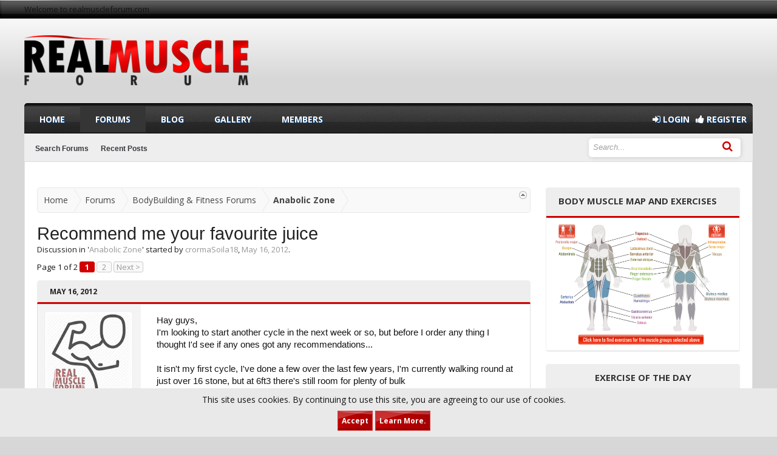

--- FILE ---
content_type: text/html; charset=UTF-8
request_url: https://www.realmuscleforum.com/threads/recommend-me-your-favourite-juice.97164/
body_size: 16345
content:
<!DOCTYPE html>
<html id="XenForo" lang="en-US" dir="LTR" class="Public NoJs LoggedOut Sidebar  Responsive rivmedia" xmlns:fb="http://www.facebook.com/2008/fbml">
<head>

	<meta charset="utf-8" />
	<meta http-equiv="X-UA-Compatible" content="IE=Edge,chrome=1" />
	
		

	<meta name="viewport" content="width=device-width, initial-scale=1">

<meta property="rellect-viewport" content="width=device-width, initial-scale=1">
	
	
		<base href="https://www.realmuscleforum.com/" />
		<script>
			var _b = document.getElementsByTagName('base')[0], _bH = "https://www.realmuscleforum.com/";
			if (_b && _b.href != _bH) _b.href = _bH;
		</script>
	

	<title>Recommend me your favourite juice | Real Muscle Forums - Body Building and fitness Forums</title>
	
	<noscript><style>.JsOnly, .jsOnly { display: none !important; }</style></noscript>
	<link rel="stylesheet" href="css.php?css=xenforo,form,public&amp;style=4&amp;dir=LTR&amp;d=1756120245" />
	<link rel="stylesheet" href="css.php?css=GoToTop_normal,bb_code,facebook,message,message_user_info,moderator_bar,notices,panel_scroller,riv_custom,riv_custom_footer,share_page,thread_view,twitter,wf_default&amp;style=4&amp;dir=LTR&amp;d=1756120245" />
	
	
	
	<script async src="https://www.googletagmanager.com/gtag/js?id=UA-82284546-1"></script>
	<script>
		window.dataLayer = window.dataLayer || [];
		function gtag(){dataLayer.push(arguments);}
		gtag('js', new Date());
	
		gtag('config', 'UA-82284546-1', {
			// <!-- slot: ga_config_start -->
			
			
		});
	</script>

		<script src="https://ajax.googleapis.com/ajax/libs/jquery/1.11.0/jquery.min.js"></script>	
	
		<script>if (!window.jQuery) { document.write('<scr'+'ipt type="text/javascript" src="js/jquery/jquery-1.11.0.min.js"><\/scr'+'ipt>'); }</script>
		
	<script src="js/xenforo/xenforo.js?_v=a221a471"></script>
	<script src="js/sedo/gototop/xen.ui.totop.js?_v=a221a471"></script>

	<script src="js/rivmedia/custom.js"></script>
<link href='//fonts.googleapis.com/css?family=Open+Sans:400,700' rel='stylesheet' type='text/css'>
<link rel="shortcut icon" href="/styles/rivmedia/images/favicon.ico">



<style type="text/css">
.adslot_1 { width:100%; max-width: 900px; height: auto; margin:0 10px; }

@media (min-width:100px) { .adslot_1 { width:125px; height:125px; } }
@media (min-width:180px) { .adslot_1 { width:180px; height:150px; } }
@media (min-width:200px) { .adslot_1 { width:200px; height:200px; } }
@media (min-width:250px) { .adslot_1 { width:250px; height:250px; } }
@media (min-width:300px) { .adslot_1 { width:300px; height:600px; } }
@media (min-width:336px) { .adslot_1 { width:336px; height:280px; } }
@media (min-width:468px) { .adslot_1 { width:468px; height:60px; } }
@media (min-width:728px) { .adslot_1 { width:728px; height:90px; } }

.adslot_2 { max-width: 300px; height: auto; margin:10px 0px; }
.adslot_3 { max-width: 300px; height: 300px; margin:10px 0px; }

 }


</style>
<meta name="msvalidate.01" content="FE17FDCA034BA1FABD287C5F70A0B89E" />
	
	<link rel="apple-touch-icon" href="https://www.realmuscleforum.com/styles/rivmedia/images/musclelogo.png" />
	<link rel="alternate" type="application/rss+xml" title="RSS feed for Real Muscle Forums - Body Building and fitness Forums" href="forums/-/index.rss" />
	
	<link rel="next" href="threads/recommend-me-your-favourite-juice.97164/page-2" />
	<link rel="canonical" href="https://www.realmuscleforum.com/threads/recommend-me-your-favourite-juice.97164/" />
	<meta name="description" content="Hay guys, 
 I'm looking to start another cycle in the next week or so, but before I order any thing I thought I'd see if any ones got any..." />	<meta property="og:site_name" content="Real Muscle Forums - Body Building and fitness Forums" />
	<meta property="og:image" content="https://www.realmuscleforum.com/styles/rivmedia/xenforo/avatars/avatar_m.png" />
	<meta property="og:image" content="https://www.realmuscleforum.com/styles/rivmedia/images/musclelogo.png" />
	<meta property="og:type" content="article" />
	<meta property="og:url" content="https://www.realmuscleforum.com/threads/recommend-me-your-favourite-juice.97164/" />
	<meta property="og:title" content="Recommend me your favourite juice" />
	<meta property="og:description" content="Hay guys, 
 I'm looking to start another cycle in the next week or so, but before I order any thing I thought I'd see if any ones got any..." />
	
	<meta property="fb:app_id" content="932014610230571" />
	

</head>

<body class="node53 node47 SelectQuotable">





<fieldset id="moderatorBar">
	<div class="pageWidth">
		<div class="pageContent">
		
		
			
			 <li class="left">
     Welcome to realmuscleforum.com
</li>

			 
	
			
		
			
			<span class="helper"></span>
		</div>
	</div>
	
</fieldset>

<div class="wrapper">

<div id="headerMover">
	<div id="headerProxy"></div>
	
	
<div id="content" class="thread_view">
	<div class="pageWidth">


  

		<div class="pageContent">
		
		<div class="bannerad"></div>
		

		         <div class="Publicloginbody">
	
	    
	        <ul class="mobilelogin">
                 
		            <label for="LoginControl" id="">
		            <li class="navTab"><a href="login/" class="inner OverlayTrigger navLink"><i class="fa fa-sign-in"></i> Login</a></li>
 <li class="navTab"><a href="login/login" class="inner navLink"> <i class="fa fa-thumbs-up"></i> Register </a></li>
 </label>
                      
                      </ul>
                
	
	</div>
			<!-- main content area -->
			
			
			
			
				<div class="mainContainer">
					<div class="mainContent">
	
				
						
						
						
						
						<div class="breadBoxTop ">
							
							

<nav>
	
		
			
				
			
		
			
				
			
		
	

	<fieldset class="breadcrumb">
		<a href="misc/quick-navigation-menu?selected=node-53" class="OverlayTrigger jumpMenuTrigger" data-cacheOverlay="true" title="Open quick navigation"><!--Jump to...--></a>
			
		<div class="boardTitle"><strong>Real Muscle Forums - Body Building and fitness Forums</strong></div>
		
		<span class="crumbs">
			
				<span class="crust homeCrumb" itemscope="itemscope" itemtype="http://data-vocabulary.org/Breadcrumb">
					<a href="https://www.realmuscleforum.com" class="crumb" rel="up" itemprop="url"><span itemprop="title">Home</span></a>
					<span class="arrow"><span></span></span>
				</span>
			
			
			
				<span class="crust selectedTabCrumb" itemscope="itemscope" itemtype="http://data-vocabulary.org/Breadcrumb">
					<a href="https://www.realmuscleforum.com/" class="crumb" rel="up" itemprop="url"><span itemprop="title">Forums</span></a>
					<span class="arrow"><span>&gt;</span></span>
				</span>
			
			
			
				
					<span class="crust" itemscope="itemscope" itemtype="http://data-vocabulary.org/Breadcrumb">
						<a href="https://www.realmuscleforum.com/#bodybuilding-fitness-forums.47" class="crumb" rel="up" itemprop="url"><span itemprop="title">BodyBuilding &amp; Fitness Forums</span></a>
						<span class="arrow"><span>&gt;</span></span>
					</span>
				
					<span class="crust" itemscope="itemscope" itemtype="http://data-vocabulary.org/Breadcrumb">
						<a href="https://www.realmuscleforum.com/forums/anabolic-zone.53/" class="crumb" rel="up" itemprop="url"><span itemprop="title">Anabolic Zone</span></a>
						<span class="arrow"><span>&gt;</span></span>
					</span>
				
			
		</span>
	</fieldset>
</nav>
						</div>
						
						
						
					
						<!--[if lt IE 8]>
							<p class="importantMessage">You are using an out of date browser. It  may not display this or other websites correctly.<br />You should upgrade or use an <a href="https://www.google.com/chrome/browser/" target="_blank">alternative browser</a>.</p>
						<![endif]-->

						
						
	

	
						
						
						
						
												
							<!-- h1 title, description -->
							<div class="titleBar">
								
								<h1>Recommend me your favourite juice</h1>
								
								<p id="pageDescription" class="muted ">
	Discussion in '<a href="forums/anabolic-zone.53/">Anabolic Zone</a>' started by <a href="members/crormasoila18.20/" class="username" dir="auto">crormaSoila18</a>, <a href="threads/recommend-me-your-favourite-juice.97164/"><span class="DateTime" title="May 16, 2012 at 8:35 PM">May 16, 2012</span></a>.
</p>
							</div>
						
						
						
						

						
						<!-- main template -->
						



























	




<div class="pageNavLinkGroup">
	<div class="linkGroup SelectionCountContainer">
		
		
	</div>

	


<div class="PageNav"
	data-page="1"
	data-range="2"
	data-start="2"
	data-end="2"
	data-last="2"
	data-sentinel="{{sentinel}}"
	data-baseurl="threads/recommend-me-your-favourite-juice.97164/page-{{sentinel}}">
	
	<span class="pageNavHeader">Page 1 of 2</span>
	
	<nav>
		
		
		<a href="threads/recommend-me-your-favourite-juice.97164/" class="currentPage " rel="start">1</a>
		
		
		
		
		
		
		
		<a href="threads/recommend-me-your-favourite-juice.97164/page-2" class="">2</a>
		
		
			<a href="threads/recommend-me-your-favourite-juice.97164/page-2" class="text">Next &gt;</a>
			
		
	</nav>	
	
	
</div>

</div>





<form action="inline-mod/post/switch" method="post"
	class="InlineModForm section"
	data-cookieName="posts"
	data-controls="#InlineModControls"
	data-imodOptions="#ModerationSelect option">

	<ol class="messageList" id="messageList">
		
		<div class="postbithead"> <a href="threads/recommend-me-your-favourite-juice.97164/" title="Permalink" class="datePermalink"><span class="DateTime" title="May 16, 2012 at 8:35 PM">May 16, 2012</span></a></div>
			
				


<li id="post-476707" class="message   " data-author="crormaSoila18">
	

<div class="messageUserInfo" itemscope="itemscope" itemtype="http://data-vocabulary.org/Person">	
<div class="messageUserBlock ">
	
		<div class="avatarHolder">
			<span class="helper"></span>
			
	<a href="members/crormasoila18.20/" class="avatar Av20l" data-avatarhtml="true"><img src="styles/rivmedia/xenforo/avatars/avatar_l.png" width="192" height="192" alt="crormaSoila18" /></a>
			
			<!-- slot: message_user_info_avatar -->
		</div>
	


	
		<h3 class="userText">
			<a href="members/crormasoila18.20/" class="username" dir="auto" itemprop="name">crormaSoila18</a>
			<em class="userTitle" itemprop="title">Well-Known Member</em>
			
			<!-- slot: message_user_info_text -->
		</h3>
	
		
	
		<div class="extraUserInfo">
			
			
				
					<dl class="pairsJustified">
						<dt>Joined:</dt>
						<dd>Jan 2011 </dd>
					</dl>
				
				
				
					<dl class="pairsJustified">
						<dt>Posts:</dt>
						<dd><a href="search/member?user_id=20" class="concealed" rel="nofollow">38,235</a></dd>
					</dl>
				
				
				
					<dl class="pairsJustified">
						<dt>Likes Received:</dt>
						<dd>0</dd>
					</dl>
				
				
				
			
				
				
				
				
				
			
				
							
						
			
			
			
				
					
				
					
				
					
				
					
				
					
				
					
				
					
				
					
				
					
				
					
				
					
				
				
			
			
			
		</div>
	
		


	<span class="arrow"><span></span></span>
</div>
</div>

	<div class="messageInfo primaryContent">
		
		
		
		
		
		<div class="messageContent">		
			<article>
				<blockquote class="messageText SelectQuoteContainer ugc baseHtml">
					


<div class="inpostad">

</div>

					Hay guys, <br />
 I&#039;m looking to start another cycle in the next week or so, but before I order any thing I thought I&#039;d see if any ones got any recommendations...<br />
<br />
It isn&#039;t my first cycle, I&#039;ve done a few over the last few years, I&#039;m currently walking round at just over 16 stone, but at 6ft3 there&#039;s still room for plenty of bulk <br />
<br />
Thanks for your options lads<br />
<br />
(all gear will prob be medi-labs if that makes a difference)
					<div class="messageTextEndMarker">&nbsp;</div>
				</blockquote>
			</article>
			
			
		</div>
		
		
		
		
		
		
		
				
		<div class="messageMeta ToggleTriggerAnchor">
			
			<div class="privateControls hiddenResponsiveWide hiddenResponsiveMedium hiddenResponsiveNarrow">
				
				<span class="item muted">
					<span class="authorEnd"><a href="members/crormasoila18.20/" class="username author" dir="auto">crormaSoila18</a>,</span>
					<a href="threads/recommend-me-your-favourite-juice.97164/" title="Permalink" class="datePermalink"><span class="DateTime" title="May 16, 2012 at 8:35 PM">May 16, 2012</span></a>
				</span>
				
				
				
				
				
				
				
				
				
				
				
			</div>
			
			<div class="privateControls visibleResponsiveWide visibleResponsiveMedium visibleResponsiveNarrow">
				
					<span class="item muted">
						<span class="authorEnd"><a href="members/crormasoila18.20/" class="username author" dir="auto">crormaSoila18</a>,</span>
						<a href="threads/recommend-me-your-favourite-juice.97164/" title="Permalink" class="datePermalink"><span class="DateTime" title="May 16, 2012 at 8:35 PM">May 16, 2012</span></a>
					</span>
	
</div>

<div class="publicControls">
				<a href="threads/recommend-me-your-favourite-juice.97164/" title="Permalink" class="item muted postNumber hashPermalink OverlayTrigger" data-href="posts/476707/permalink">#1</a>
				
				
				
				
			</div>
		</div>
	
		
		
	</div>
	
	
	


</li>


			
		
		<div class="postbithead"> <a href="threads/recommend-me-your-favourite-juice.97164/#post-476708" title="Permalink" class="datePermalink"><span class="DateTime" title="May 16, 2012 at 9:25 PM">May 16, 2012</span></a></div>
			
				


<li id="post-476708" class="message   " data-author="masoven4u">
	

<div class="messageUserInfo" itemscope="itemscope" itemtype="http://data-vocabulary.org/Person">	
<div class="messageUserBlock ">
	
		<div class="avatarHolder">
			<span class="helper"></span>
			
	<a href="members/masoven4u.24/" class="avatar Av24l" data-avatarhtml="true"><img src="styles/rivmedia/xenforo/avatars/avatar_l.png" width="192" height="192" alt="masoven4u" /></a>
			
			<!-- slot: message_user_info_avatar -->
		</div>
	


	
		<h3 class="userText">
			<a href="members/masoven4u.24/" class="username" dir="auto" itemprop="name">masoven4u</a>
			<em class="userTitle" itemprop="title">Well-Known Member</em>
			
			<!-- slot: message_user_info_text -->
		</h3>
	
		
	
		<div class="extraUserInfo">
			
			
				
					<dl class="pairsJustified">
						<dt>Joined:</dt>
						<dd>Dec 2010 </dd>
					</dl>
				
				
				
					<dl class="pairsJustified">
						<dt>Posts:</dt>
						<dd><a href="search/member?user_id=24" class="concealed" rel="nofollow">41,749</a></dd>
					</dl>
				
				
				
					<dl class="pairsJustified">
						<dt>Likes Received:</dt>
						<dd>0</dd>
					</dl>
				
				
				
			
				
				
				
				
				
			
				
							
						
			
			
			
				
					
				
					
				
					
				
					
				
					
				
					
				
					
				
					
				
					
				
					
				
					
				
				
			
			
			
		</div>
	
		


	<span class="arrow"><span></span></span>
</div>
</div>

	<div class="messageInfo primaryContent">
		
		
		
		
		
		<div class="messageContent">		
			<article>
				<blockquote class="messageText SelectQuoteContainer ugc baseHtml">
					

					<b>  Recommend me your favourite juice</b><br />
<br />
Tropicana smooth
					<div class="messageTextEndMarker">&nbsp;</div>
				</blockquote>
			</article>
			
			
		</div>
		
		
		
		
		
		
		
				
		<div class="messageMeta ToggleTriggerAnchor">
			
			<div class="privateControls hiddenResponsiveWide hiddenResponsiveMedium hiddenResponsiveNarrow">
				
				<span class="item muted">
					<span class="authorEnd"><a href="members/masoven4u.24/" class="username author" dir="auto">masoven4u</a>,</span>
					<a href="threads/recommend-me-your-favourite-juice.97164/#post-476708" title="Permalink" class="datePermalink"><span class="DateTime" title="May 16, 2012 at 9:25 PM">May 16, 2012</span></a>
				</span>
				
				
				
				
				
				
				
				
				
				
				
			</div>
			
			<div class="privateControls visibleResponsiveWide visibleResponsiveMedium visibleResponsiveNarrow">
				
					<span class="item muted">
						<span class="authorEnd"><a href="members/masoven4u.24/" class="username author" dir="auto">masoven4u</a>,</span>
						<a href="threads/recommend-me-your-favourite-juice.97164/#post-476708" title="Permalink" class="datePermalink"><span class="DateTime" title="May 16, 2012 at 9:25 PM">May 16, 2012</span></a>
					</span>
	
</div>

<div class="publicControls">
				<a href="threads/recommend-me-your-favourite-juice.97164/#post-476708" title="Permalink" class="item muted postNumber hashPermalink OverlayTrigger" data-href="posts/476708/permalink">#2</a>
				
				
				
				
			</div>
		</div>
	
		
		
	</div>
	
	
	


</li>


			
		
		<div class="postbithead"> <a href="threads/recommend-me-your-favourite-juice.97164/#post-476709" title="Permalink" class="datePermalink"><span class="DateTime" title="May 16, 2012 at 9:42 PM">May 16, 2012</span></a></div>
			
				


<li id="post-476709" class="message   " data-author="fa2nzg">
	

<div class="messageUserInfo" itemscope="itemscope" itemtype="http://data-vocabulary.org/Person">	
<div class="messageUserBlock ">
	
		<div class="avatarHolder">
			<span class="helper"></span>
			
	<a href="members/fa2nzg.8/" class="avatar Av8l" data-avatarhtml="true"><img src="styles/rivmedia/xenforo/avatars/avatar_l.png" width="192" height="192" alt="fa2nzg" /></a>
			
			<!-- slot: message_user_info_avatar -->
		</div>
	


	
		<h3 class="userText">
			<a href="members/fa2nzg.8/" class="username" dir="auto" itemprop="name">fa2nzg</a>
			<em class="userTitle" itemprop="title">Well-Known Member</em>
			
			<!-- slot: message_user_info_text -->
		</h3>
	
		
	
		<div class="extraUserInfo">
			
			
				
					<dl class="pairsJustified">
						<dt>Joined:</dt>
						<dd>Dec 2010 </dd>
					</dl>
				
				
				
					<dl class="pairsJustified">
						<dt>Posts:</dt>
						<dd><a href="search/member?user_id=8" class="concealed" rel="nofollow">34,027</a></dd>
					</dl>
				
				
				
					<dl class="pairsJustified">
						<dt>Likes Received:</dt>
						<dd>0</dd>
					</dl>
				
				
				
			
				
				
				
				
				
			
				
							
						
			
			
			
				
					
				
					
				
					
				
					
				
					
				
					
				
					
				
					
				
					
				
					
				
					
				
				
			
			
			
		</div>
	
		


	<span class="arrow"><span></span></span>
</div>
</div>

	<div class="messageInfo primaryContent">
		
		
		
		
		
		<div class="messageContent">		
			<article>
				<blockquote class="messageText SelectQuoteContainer ugc baseHtml">
					

					<b>  Recommend me your favourite juice</b><br />
<br />
rubicon mango juice
					<div class="messageTextEndMarker">&nbsp;</div>
				</blockquote>
			</article>
			
			
		</div>
		
		
		
		
		
		
		
				
		<div class="messageMeta ToggleTriggerAnchor">
			
			<div class="privateControls hiddenResponsiveWide hiddenResponsiveMedium hiddenResponsiveNarrow">
				
				<span class="item muted">
					<span class="authorEnd"><a href="members/fa2nzg.8/" class="username author" dir="auto">fa2nzg</a>,</span>
					<a href="threads/recommend-me-your-favourite-juice.97164/#post-476709" title="Permalink" class="datePermalink"><span class="DateTime" title="May 16, 2012 at 9:42 PM">May 16, 2012</span></a>
				</span>
				
				
				
				
				
				
				
				
				
				
				
			</div>
			
			<div class="privateControls visibleResponsiveWide visibleResponsiveMedium visibleResponsiveNarrow">
				
					<span class="item muted">
						<span class="authorEnd"><a href="members/fa2nzg.8/" class="username author" dir="auto">fa2nzg</a>,</span>
						<a href="threads/recommend-me-your-favourite-juice.97164/#post-476709" title="Permalink" class="datePermalink"><span class="DateTime" title="May 16, 2012 at 9:42 PM">May 16, 2012</span></a>
					</span>
	
</div>

<div class="publicControls">
				<a href="threads/recommend-me-your-favourite-juice.97164/#post-476709" title="Permalink" class="item muted postNumber hashPermalink OverlayTrigger" data-href="posts/476709/permalink">#3</a>
				
				
				
				
			</div>
		</div>
	
		
		
	</div>
	
	
	


</li>


			
		
		<div class="postbithead"> <a href="threads/recommend-me-your-favourite-juice.97164/#post-476710" title="Permalink" class="datePermalink"><span class="DateTime" title="May 16, 2012 at 10:14 PM">May 16, 2012</span></a></div>
			
				


<li id="post-476710" class="message   " data-author="vergeeld">
	

<div class="messageUserInfo" itemscope="itemscope" itemtype="http://data-vocabulary.org/Person">	
<div class="messageUserBlock ">
	
		<div class="avatarHolder">
			<span class="helper"></span>
			
	<a href="members/vergeeld.297/" class="avatar Av297l" data-avatarhtml="true"><img src="styles/rivmedia/xenforo/avatars/avatar_l.png" width="192" height="192" alt="vergeeld" /></a>
			
			<!-- slot: message_user_info_avatar -->
		</div>
	


	
		<h3 class="userText">
			<a href="members/vergeeld.297/" class="username" dir="auto" itemprop="name">vergeeld</a>
			<em class="userTitle" itemprop="title">Well-Known Member</em>
			
			<!-- slot: message_user_info_text -->
		</h3>
	
		
	
		<div class="extraUserInfo">
			
			
				
					<dl class="pairsJustified">
						<dt>Joined:</dt>
						<dd>Sep 2011 </dd>
					</dl>
				
				
				
					<dl class="pairsJustified">
						<dt>Posts:</dt>
						<dd><a href="search/member?user_id=297" class="concealed" rel="nofollow">973</a></dd>
					</dl>
				
				
				
					<dl class="pairsJustified">
						<dt>Likes Received:</dt>
						<dd>0</dd>
					</dl>
				
				
				
			
				
				
				
				
				
			
				
							
						
			
			
			
				
					
				
					
				
					
				
					
				
					
				
					
				
					
				
					
				
					
				
					
				
					
				
				
			
			
			
		</div>
	
		


	<span class="arrow"><span></span></span>
</div>
</div>

	<div class="messageInfo primaryContent">
		
		
		
		
		
		<div class="messageContent">		
			<article>
				<blockquote class="messageText SelectQuoteContainer ugc baseHtml">
					

					<b>  Recommend me your favourite juice</b><br />
<br />
Cherrygood but it&#039;s expensive so I only have it on special occasions. My birthday is coming up soon, I can&#039;t wait!
					<div class="messageTextEndMarker">&nbsp;</div>
				</blockquote>
			</article>
			
			
		</div>
		
		
		
		
		
		
		
				
		<div class="messageMeta ToggleTriggerAnchor">
			
			<div class="privateControls hiddenResponsiveWide hiddenResponsiveMedium hiddenResponsiveNarrow">
				
				<span class="item muted">
					<span class="authorEnd"><a href="members/vergeeld.297/" class="username author" dir="auto">vergeeld</a>,</span>
					<a href="threads/recommend-me-your-favourite-juice.97164/#post-476710" title="Permalink" class="datePermalink"><span class="DateTime" title="May 16, 2012 at 10:14 PM">May 16, 2012</span></a>
				</span>
				
				
				
				
				
				
				
				
				
				
				
			</div>
			
			<div class="privateControls visibleResponsiveWide visibleResponsiveMedium visibleResponsiveNarrow">
				
					<span class="item muted">
						<span class="authorEnd"><a href="members/vergeeld.297/" class="username author" dir="auto">vergeeld</a>,</span>
						<a href="threads/recommend-me-your-favourite-juice.97164/#post-476710" title="Permalink" class="datePermalink"><span class="DateTime" title="May 16, 2012 at 10:14 PM">May 16, 2012</span></a>
					</span>
	
</div>

<div class="publicControls">
				<a href="threads/recommend-me-your-favourite-juice.97164/#post-476710" title="Permalink" class="item muted postNumber hashPermalink OverlayTrigger" data-href="posts/476710/permalink">#4</a>
				
				
				
				
			</div>
		</div>
	
		
		
	</div>
	
	
	


</li>


			
		
		<div class="postbithead"> <a href="threads/recommend-me-your-favourite-juice.97164/#post-476711" title="Permalink" class="datePermalink"><span class="DateTime" title="May 16, 2012 at 10:41 PM">May 16, 2012</span></a></div>
			
				


<li id="post-476711" class="message   " data-author="Canellesao">
	

<div class="messageUserInfo" itemscope="itemscope" itemtype="http://data-vocabulary.org/Person">	
<div class="messageUserBlock ">
	
		<div class="avatarHolder">
			<span class="helper"></span>
			
	<a href="members/canellesao.10/" class="avatar Av10l" data-avatarhtml="true"><img src="styles/rivmedia/xenforo/avatars/avatar_l.png" width="192" height="192" alt="Canellesao" /></a>
			
			<!-- slot: message_user_info_avatar -->
		</div>
	


	
		<h3 class="userText">
			<a href="members/canellesao.10/" class="username" dir="auto" itemprop="name">Canellesao</a>
			<em class="userTitle" itemprop="title">Well-Known Member</em>
			
			<!-- slot: message_user_info_text -->
		</h3>
	
		
	
		<div class="extraUserInfo">
			
			
				
					<dl class="pairsJustified">
						<dt>Joined:</dt>
						<dd>Jan 2011 </dd>
					</dl>
				
				
				
					<dl class="pairsJustified">
						<dt>Posts:</dt>
						<dd><a href="search/member?user_id=10" class="concealed" rel="nofollow">36,073</a></dd>
					</dl>
				
				
				
					<dl class="pairsJustified">
						<dt>Likes Received:</dt>
						<dd>0</dd>
					</dl>
				
				
				
			
				
				
				
				
				
			
				
							
						
			
			
			
				
					
				
					
				
					
				
					
				
					
				
					
				
					
				
					
				
					
				
					
				
					
				
				
			
			
			
		</div>
	
		


	<span class="arrow"><span></span></span>
</div>
</div>

	<div class="messageInfo primaryContent">
		
		
		
		
		
		<div class="messageContent">		
			<article>
				<blockquote class="messageText SelectQuoteContainer ugc baseHtml">
					

					<b>  Recommend me your favourite juice</b><br />
<br />
PIMP JUICE
					<div class="messageTextEndMarker">&nbsp;</div>
				</blockquote>
			</article>
			
			
		</div>
		
		
		
		
		
		
		
				
		<div class="messageMeta ToggleTriggerAnchor">
			
			<div class="privateControls hiddenResponsiveWide hiddenResponsiveMedium hiddenResponsiveNarrow">
				
				<span class="item muted">
					<span class="authorEnd"><a href="members/canellesao.10/" class="username author" dir="auto">Canellesao</a>,</span>
					<a href="threads/recommend-me-your-favourite-juice.97164/#post-476711" title="Permalink" class="datePermalink"><span class="DateTime" title="May 16, 2012 at 10:41 PM">May 16, 2012</span></a>
				</span>
				
				
				
				
				
				
				
				
				
				
				
			</div>
			
			<div class="privateControls visibleResponsiveWide visibleResponsiveMedium visibleResponsiveNarrow">
				
					<span class="item muted">
						<span class="authorEnd"><a href="members/canellesao.10/" class="username author" dir="auto">Canellesao</a>,</span>
						<a href="threads/recommend-me-your-favourite-juice.97164/#post-476711" title="Permalink" class="datePermalink"><span class="DateTime" title="May 16, 2012 at 10:41 PM">May 16, 2012</span></a>
					</span>
	
</div>

<div class="publicControls">
				<a href="threads/recommend-me-your-favourite-juice.97164/#post-476711" title="Permalink" class="item muted postNumber hashPermalink OverlayTrigger" data-href="posts/476711/permalink">#5</a>
				
				
				
				
			</div>
		</div>
	
		
		
	</div>
	
	
	


</li>


			
		
		<div class="postbithead"> <a href="threads/recommend-me-your-favourite-juice.97164/#post-476712" title="Permalink" class="datePermalink"><span class="DateTime" title="May 16, 2012 at 10:55 PM">May 16, 2012</span></a></div>
			
				


<li id="post-476712" class="message   " data-author="fa2nzg">
	

<div class="messageUserInfo" itemscope="itemscope" itemtype="http://data-vocabulary.org/Person">	
<div class="messageUserBlock ">
	
		<div class="avatarHolder">
			<span class="helper"></span>
			
	<a href="members/fa2nzg.8/" class="avatar Av8l" data-avatarhtml="true"><img src="styles/rivmedia/xenforo/avatars/avatar_l.png" width="192" height="192" alt="fa2nzg" /></a>
			
			<!-- slot: message_user_info_avatar -->
		</div>
	


	
		<h3 class="userText">
			<a href="members/fa2nzg.8/" class="username" dir="auto" itemprop="name">fa2nzg</a>
			<em class="userTitle" itemprop="title">Well-Known Member</em>
			
			<!-- slot: message_user_info_text -->
		</h3>
	
		
	
		<div class="extraUserInfo">
			
			
				
					<dl class="pairsJustified">
						<dt>Joined:</dt>
						<dd>Dec 2010 </dd>
					</dl>
				
				
				
					<dl class="pairsJustified">
						<dt>Posts:</dt>
						<dd><a href="search/member?user_id=8" class="concealed" rel="nofollow">34,027</a></dd>
					</dl>
				
				
				
					<dl class="pairsJustified">
						<dt>Likes Received:</dt>
						<dd>0</dd>
					</dl>
				
				
				
			
				
				
				
				
				
			
				
							
						
			
			
			
				
					
				
					
				
					
				
					
				
					
				
					
				
					
				
					
				
					
				
					
				
					
				
				
			
			
			
		</div>
	
		


	<span class="arrow"><span></span></span>
</div>
</div>

	<div class="messageInfo primaryContent">
		
		
		
		
		
		<div class="messageContent">		
			<article>
				<blockquote class="messageText SelectQuoteContainer ugc baseHtml">
					

					<b>  Recommend me your favourite juice</b><br />
<br />
crunk juice.
					<div class="messageTextEndMarker">&nbsp;</div>
				</blockquote>
			</article>
			
			
		</div>
		
		
		
		
		
		
		
				
		<div class="messageMeta ToggleTriggerAnchor">
			
			<div class="privateControls hiddenResponsiveWide hiddenResponsiveMedium hiddenResponsiveNarrow">
				
				<span class="item muted">
					<span class="authorEnd"><a href="members/fa2nzg.8/" class="username author" dir="auto">fa2nzg</a>,</span>
					<a href="threads/recommend-me-your-favourite-juice.97164/#post-476712" title="Permalink" class="datePermalink"><span class="DateTime" title="May 16, 2012 at 10:55 PM">May 16, 2012</span></a>
				</span>
				
				
				
				
				
				
				
				
				
				
				
			</div>
			
			<div class="privateControls visibleResponsiveWide visibleResponsiveMedium visibleResponsiveNarrow">
				
					<span class="item muted">
						<span class="authorEnd"><a href="members/fa2nzg.8/" class="username author" dir="auto">fa2nzg</a>,</span>
						<a href="threads/recommend-me-your-favourite-juice.97164/#post-476712" title="Permalink" class="datePermalink"><span class="DateTime" title="May 16, 2012 at 10:55 PM">May 16, 2012</span></a>
					</span>
	
</div>

<div class="publicControls">
				<a href="threads/recommend-me-your-favourite-juice.97164/#post-476712" title="Permalink" class="item muted postNumber hashPermalink OverlayTrigger" data-href="posts/476712/permalink">#6</a>
				
				
				
				
			</div>
		</div>
	
		
		
	</div>
	
	
	


</li>


			
		
		<div class="postbithead"> <a href="threads/recommend-me-your-favourite-juice.97164/#post-476713" title="Permalink" class="datePermalink"><span class="DateTime" title="May 16, 2012 at 11:19 PM">May 16, 2012</span></a></div>
			
				


<li id="post-476713" class="message   " data-author="fa2nzg">
	

<div class="messageUserInfo" itemscope="itemscope" itemtype="http://data-vocabulary.org/Person">	
<div class="messageUserBlock ">
	
		<div class="avatarHolder">
			<span class="helper"></span>
			
	<a href="members/fa2nzg.8/" class="avatar Av8l" data-avatarhtml="true"><img src="styles/rivmedia/xenforo/avatars/avatar_l.png" width="192" height="192" alt="fa2nzg" /></a>
			
			<!-- slot: message_user_info_avatar -->
		</div>
	


	
		<h3 class="userText">
			<a href="members/fa2nzg.8/" class="username" dir="auto" itemprop="name">fa2nzg</a>
			<em class="userTitle" itemprop="title">Well-Known Member</em>
			
			<!-- slot: message_user_info_text -->
		</h3>
	
		
	
		<div class="extraUserInfo">
			
			
				
					<dl class="pairsJustified">
						<dt>Joined:</dt>
						<dd>Dec 2010 </dd>
					</dl>
				
				
				
					<dl class="pairsJustified">
						<dt>Posts:</dt>
						<dd><a href="search/member?user_id=8" class="concealed" rel="nofollow">34,027</a></dd>
					</dl>
				
				
				
					<dl class="pairsJustified">
						<dt>Likes Received:</dt>
						<dd>0</dd>
					</dl>
				
				
				
			
				
				
				
				
				
			
				
							
						
			
			
			
				
					
				
					
				
					
				
					
				
					
				
					
				
					
				
					
				
					
				
					
				
					
				
				
			
			
			
		</div>
	
		


	<span class="arrow"><span></span></span>
</div>
</div>

	<div class="messageInfo primaryContent">
		
		
		
		
		
		<div class="messageContent">		
			<article>
				<blockquote class="messageText SelectQuoteContainer ugc baseHtml">
					

					<b>  Recommend me your favourite juice</b><br />
<br />
I see they now sell an energy drink named &quot;P*SSY&quot; and some of labelling is &quot;P***Y&quot; at the supermarket.
					<div class="messageTextEndMarker">&nbsp;</div>
				</blockquote>
			</article>
			
			
		</div>
		
		
		
		
		
		
		
				
		<div class="messageMeta ToggleTriggerAnchor">
			
			<div class="privateControls hiddenResponsiveWide hiddenResponsiveMedium hiddenResponsiveNarrow">
				
				<span class="item muted">
					<span class="authorEnd"><a href="members/fa2nzg.8/" class="username author" dir="auto">fa2nzg</a>,</span>
					<a href="threads/recommend-me-your-favourite-juice.97164/#post-476713" title="Permalink" class="datePermalink"><span class="DateTime" title="May 16, 2012 at 11:19 PM">May 16, 2012</span></a>
				</span>
				
				
				
				
				
				
				
				
				
				
				
			</div>
			
			<div class="privateControls visibleResponsiveWide visibleResponsiveMedium visibleResponsiveNarrow">
				
					<span class="item muted">
						<span class="authorEnd"><a href="members/fa2nzg.8/" class="username author" dir="auto">fa2nzg</a>,</span>
						<a href="threads/recommend-me-your-favourite-juice.97164/#post-476713" title="Permalink" class="datePermalink"><span class="DateTime" title="May 16, 2012 at 11:19 PM">May 16, 2012</span></a>
					</span>
	
</div>

<div class="publicControls">
				<a href="threads/recommend-me-your-favourite-juice.97164/#post-476713" title="Permalink" class="item muted postNumber hashPermalink OverlayTrigger" data-href="posts/476713/permalink">#7</a>
				
				
				
				
			</div>
		</div>
	
		
		
	</div>
	
	
	


</li>


			
		
		<div class="postbithead"> <a href="threads/recommend-me-your-favourite-juice.97164/#post-476714" title="Permalink" class="datePermalink"><span class="DateTime" title="May 16, 2012 at 11:45 PM">May 16, 2012</span></a></div>
			
				


<li id="post-476714" class="message   " data-author="fa2nzg">
	

<div class="messageUserInfo" itemscope="itemscope" itemtype="http://data-vocabulary.org/Person">	
<div class="messageUserBlock ">
	
		<div class="avatarHolder">
			<span class="helper"></span>
			
	<a href="members/fa2nzg.8/" class="avatar Av8l" data-avatarhtml="true"><img src="styles/rivmedia/xenforo/avatars/avatar_l.png" width="192" height="192" alt="fa2nzg" /></a>
			
			<!-- slot: message_user_info_avatar -->
		</div>
	


	
		<h3 class="userText">
			<a href="members/fa2nzg.8/" class="username" dir="auto" itemprop="name">fa2nzg</a>
			<em class="userTitle" itemprop="title">Well-Known Member</em>
			
			<!-- slot: message_user_info_text -->
		</h3>
	
		
	
		<div class="extraUserInfo">
			
			
				
					<dl class="pairsJustified">
						<dt>Joined:</dt>
						<dd>Dec 2010 </dd>
					</dl>
				
				
				
					<dl class="pairsJustified">
						<dt>Posts:</dt>
						<dd><a href="search/member?user_id=8" class="concealed" rel="nofollow">34,027</a></dd>
					</dl>
				
				
				
					<dl class="pairsJustified">
						<dt>Likes Received:</dt>
						<dd>0</dd>
					</dl>
				
				
				
			
				
				
				
				
				
			
				
							
						
			
			
			
				
					
				
					
				
					
				
					
				
					
				
					
				
					
				
					
				
					
				
					
				
					
				
				
			
			
			
		</div>
	
		


	<span class="arrow"><span></span></span>
</div>
</div>

	<div class="messageInfo primaryContent">
		
		
		
		
		
		<div class="messageContent">		
			<article>
				<blockquote class="messageText SelectQuoteContainer ugc baseHtml">
					

					<b>  Recommend me your favourite juice</b><br />
<br />
I should of seen this coming shouldn&#039;t I?
					<div class="messageTextEndMarker">&nbsp;</div>
				</blockquote>
			</article>
			
			
		</div>
		
		
		
		
		
		
		
				
		<div class="messageMeta ToggleTriggerAnchor">
			
			<div class="privateControls hiddenResponsiveWide hiddenResponsiveMedium hiddenResponsiveNarrow">
				
				<span class="item muted">
					<span class="authorEnd"><a href="members/fa2nzg.8/" class="username author" dir="auto">fa2nzg</a>,</span>
					<a href="threads/recommend-me-your-favourite-juice.97164/#post-476714" title="Permalink" class="datePermalink"><span class="DateTime" title="May 16, 2012 at 11:45 PM">May 16, 2012</span></a>
				</span>
				
				
				
				
				
				
				
				
				
				
				
			</div>
			
			<div class="privateControls visibleResponsiveWide visibleResponsiveMedium visibleResponsiveNarrow">
				
					<span class="item muted">
						<span class="authorEnd"><a href="members/fa2nzg.8/" class="username author" dir="auto">fa2nzg</a>,</span>
						<a href="threads/recommend-me-your-favourite-juice.97164/#post-476714" title="Permalink" class="datePermalink"><span class="DateTime" title="May 16, 2012 at 11:45 PM">May 16, 2012</span></a>
					</span>
	
</div>

<div class="publicControls">
				<a href="threads/recommend-me-your-favourite-juice.97164/#post-476714" title="Permalink" class="item muted postNumber hashPermalink OverlayTrigger" data-href="posts/476714/permalink">#8</a>
				
				
				
				
			</div>
		</div>
	
		
		
	</div>
	
	
	


</li>


			
		
		<div class="postbithead"> <a href="threads/recommend-me-your-favourite-juice.97164/#post-476715" title="Permalink" class="datePermalink"><span class="DateTime" title="May 17, 2012 at 12:26 AM">May 17, 2012</span></a></div>
			
				


<li id="post-476715" class="message   " data-author="remstation">
	

<div class="messageUserInfo" itemscope="itemscope" itemtype="http://data-vocabulary.org/Person">	
<div class="messageUserBlock ">
	
		<div class="avatarHolder">
			<span class="helper"></span>
			
	<a href="members/remstation.58/" class="avatar Av58l" data-avatarhtml="true"><img src="styles/rivmedia/xenforo/avatars/avatar_l.png" width="192" height="192" alt="remstation" /></a>
			
			<!-- slot: message_user_info_avatar -->
		</div>
	


	
		<h3 class="userText">
			<a href="members/remstation.58/" class="username" dir="auto" itemprop="name">remstation</a>
			<em class="userTitle" itemprop="title">Well-Known Member</em>
			
			<!-- slot: message_user_info_text -->
		</h3>
	
		
	
		<div class="extraUserInfo">
			
			
				
					<dl class="pairsJustified">
						<dt>Joined:</dt>
						<dd>Jan 2011 </dd>
					</dl>
				
				
				
					<dl class="pairsJustified">
						<dt>Posts:</dt>
						<dd><a href="search/member?user_id=58" class="concealed" rel="nofollow">39,969</a></dd>
					</dl>
				
				
				
					<dl class="pairsJustified">
						<dt>Likes Received:</dt>
						<dd>0</dd>
					</dl>
				
				
				
			
				
				
				
				
				
			
				
							
						
			
			
			
				
					
				
					
				
					
				
					
				
					
				
					
				
					
				
					
				
					
				
					
				
					
				
				
			
			
			
		</div>
	
		


	<span class="arrow"><span></span></span>
</div>
</div>

	<div class="messageInfo primaryContent">
		
		
		
		
		
		<div class="messageContent">		
			<article>
				<blockquote class="messageText SelectQuoteContainer ugc baseHtml">
					

					<b>  Recommend me your favourite juice</b><br />
<br />



<div class="bbCodeBlock bbCodeQuote">
	<aside>
		
		<blockquote class="quoteContainer"><div class="quote">I should of seen this coming shouldn&#039;t I?</div><div class="quoteExpand">Click to expand...</div></blockquote>
	</aside>
</div>   natty juice
					<div class="messageTextEndMarker">&nbsp;</div>
				</blockquote>
			</article>
			
			
		</div>
		
		
		
		
		
		
		
				
		<div class="messageMeta ToggleTriggerAnchor">
			
			<div class="privateControls hiddenResponsiveWide hiddenResponsiveMedium hiddenResponsiveNarrow">
				
				<span class="item muted">
					<span class="authorEnd"><a href="members/remstation.58/" class="username author" dir="auto">remstation</a>,</span>
					<a href="threads/recommend-me-your-favourite-juice.97164/#post-476715" title="Permalink" class="datePermalink"><span class="DateTime" title="May 17, 2012 at 12:26 AM">May 17, 2012</span></a>
				</span>
				
				
				
				
				
				
				
				
				
				
				
			</div>
			
			<div class="privateControls visibleResponsiveWide visibleResponsiveMedium visibleResponsiveNarrow">
				
					<span class="item muted">
						<span class="authorEnd"><a href="members/remstation.58/" class="username author" dir="auto">remstation</a>,</span>
						<a href="threads/recommend-me-your-favourite-juice.97164/#post-476715" title="Permalink" class="datePermalink"><span class="DateTime" title="May 17, 2012 at 12:26 AM">May 17, 2012</span></a>
					</span>
	
</div>

<div class="publicControls">
				<a href="threads/recommend-me-your-favourite-juice.97164/#post-476715" title="Permalink" class="item muted postNumber hashPermalink OverlayTrigger" data-href="posts/476715/permalink">#9</a>
				
				
				
				
			</div>
		</div>
	
		
		
	</div>
	
	
	


</li>


			
		
		<div class="postbithead"> <a href="threads/recommend-me-your-favourite-juice.97164/#post-476716" title="Permalink" class="datePermalink"><span class="DateTime" title="May 17, 2012 at 1:06 AM">May 17, 2012</span></a></div>
			
				


<li id="post-476716" class="message   " data-author="jailynn24hb">
	

<div class="messageUserInfo" itemscope="itemscope" itemtype="http://data-vocabulary.org/Person">	
<div class="messageUserBlock ">
	
		<div class="avatarHolder">
			<span class="helper"></span>
			
	<a href="members/jailynn24hb.2/" class="avatar Av2l" data-avatarhtml="true"><img src="styles/rivmedia/xenforo/avatars/avatar_l.png" width="192" height="192" alt="jailynn24hb" /></a>
			
			<!-- slot: message_user_info_avatar -->
		</div>
	


	
		<h3 class="userText">
			<a href="members/jailynn24hb.2/" class="username" dir="auto" itemprop="name">jailynn24hb</a>
			<em class="userTitle" itemprop="title">Well-Known Member</em>
			
			<!-- slot: message_user_info_text -->
		</h3>
	
		
	
		<div class="extraUserInfo">
			
			
				
					<dl class="pairsJustified">
						<dt>Joined:</dt>
						<dd>Jan 2011 </dd>
					</dl>
				
				
				
					<dl class="pairsJustified">
						<dt>Posts:</dt>
						<dd><a href="search/member?user_id=2" class="concealed" rel="nofollow">82,194</a></dd>
					</dl>
				
				
				
					<dl class="pairsJustified">
						<dt>Likes Received:</dt>
						<dd>0</dd>
					</dl>
				
				
				
			
				
				
				
				
				
			
				
							
						
			
			
			
				
					
				
					
				
					
				
					
				
					
				
					
				
					
				
					
				
					
				
					
				
					
				
				
			
			
			
		</div>
	
		


	<span class="arrow"><span></span></span>
</div>
</div>

	<div class="messageInfo primaryContent">
		
		
		
		
		
		<div class="messageContent">		
			<article>
				<blockquote class="messageText SelectQuoteContainer ugc baseHtml">
					

					<b>  Recommend me your favourite juice</b><br />
<br />
Welchs purple grape
					<div class="messageTextEndMarker">&nbsp;</div>
				</blockquote>
			</article>
			
			
		</div>
		
		
		
		
		
		
		
				
		<div class="messageMeta ToggleTriggerAnchor">
			
			<div class="privateControls hiddenResponsiveWide hiddenResponsiveMedium hiddenResponsiveNarrow">
				
				<span class="item muted">
					<span class="authorEnd"><a href="members/jailynn24hb.2/" class="username author" dir="auto">jailynn24hb</a>,</span>
					<a href="threads/recommend-me-your-favourite-juice.97164/#post-476716" title="Permalink" class="datePermalink"><span class="DateTime" title="May 17, 2012 at 1:06 AM">May 17, 2012</span></a>
				</span>
				
				
				
				
				
				
				
				
				
				
				
			</div>
			
			<div class="privateControls visibleResponsiveWide visibleResponsiveMedium visibleResponsiveNarrow">
				
					<span class="item muted">
						<span class="authorEnd"><a href="members/jailynn24hb.2/" class="username author" dir="auto">jailynn24hb</a>,</span>
						<a href="threads/recommend-me-your-favourite-juice.97164/#post-476716" title="Permalink" class="datePermalink"><span class="DateTime" title="May 17, 2012 at 1:06 AM">May 17, 2012</span></a>
					</span>
	
</div>

<div class="publicControls">
				<a href="threads/recommend-me-your-favourite-juice.97164/#post-476716" title="Permalink" class="item muted postNumber hashPermalink OverlayTrigger" data-href="posts/476716/permalink">#10</a>
				
				
				
				
			</div>
		</div>
	
		
		
	</div>
	
	
	


</li>


			
		
		
	</ol>

	

	<input type="hidden" name="_xfToken" value="" />

</form>

	<div class="pageNavLinkGroup">
			
				
					<div class="linkGroup">
						
							<label for="LoginControl"><a href="login/" class="concealed element">(You must log in or sign up to reply here.)</a></label>
						
					</div>
				
			
			<div class="linkGroup" style="display: none"><a href="javascript:" class="muted JsOnly DisplayIgnoredContent Tooltip" title="Show hidden content by ">Show Ignored Content</a></div>

			


<div class="PageNav"
	data-page="1"
	data-range="2"
	data-start="2"
	data-end="2"
	data-last="2"
	data-sentinel="{{sentinel}}"
	data-baseurl="threads/recommend-me-your-favourite-juice.97164/page-{{sentinel}}">
	
	<span class="pageNavHeader">Page 1 of 2</span>
	
	<nav>
		
		
		<a href="threads/recommend-me-your-favourite-juice.97164/" class="currentPage " rel="start">1</a>
		
		
		
		
		
		
		
		<a href="threads/recommend-me-your-favourite-juice.97164/page-2" class="">2</a>
		
		
			<a href="threads/recommend-me-your-favourite-juice.97164/page-2" class="text">Next &gt;</a>
			
		
	</nav>	
	
	
</div>

	</div>










	<div class="tagBlock TagContainer">
	Tags:
	
		<ul class="tagList">
		
			<li><a href="tags/favourite/" class="tag"><span class="arrow"></span>favourite</a></li>
		
			<li><a href="tags/juice/" class="tag"><span class="arrow"></span>juice</a></li>
		
			<li><a href="tags/recommend/" class="tag"><span class="arrow"></span>recommend</a></li>
		
		</ul>
	
	
</div>



	



	

	<div class="sharePage">
		<h3 class="textHeading larger">Share This Page</h3>
		
			
			
				<div class="tweet shareControl">
					<a href="https://twitter.com/share" class="twitter-share-button"
						data-count="horizontal"
						data-lang="en-US"
						data-url="https://www.realmuscleforum.com/threads/recommend-me-your-favourite-juice.97164/"
						data-text="Recommend me your favourite juice"
						
						>Tweet</a>
				</div>
			
			
			
				<div class="facebookLike shareControl">
					
					<div class="fb-like" data-href="https://www.realmuscleforum.com/threads/recommend-me-your-favourite-juice.97164/" data-width="400" data-layout="standard" data-action="recommend" data-show-faces="true" data-colorscheme="light"></div>
				</div>
			
			
		
	</div>

						
						
						
						
							<!-- login form, to be moved to the upper drop-down -->
							







<form action="login/login" method="post" class="xenForm eAuth" id="login" style="display:none">

	
		<ul id="eAuthUnit">
			
				
				
					
					<li><a href="register/facebook?reg=1" class="fbLogin" tabindex="110"><span>Log in with Facebook</span></a></li>
				
				
				
					
					<li><a href="register/twitter?reg=1" class="twitterLogin" tabindex="110"><span>Log in with Twitter</span></a></li>
				
				
				
				
			
		</ul>
	

	<div class="ctrlWrapper">
		<dl class="ctrlUnit">
			<dt><label for="LoginControl">Your name or email address:</label></dt>
			<dd><input type="text" name="login" id="LoginControl" class="textCtrl" tabindex="101" /></dd>
		</dl>
	
	
		<dl class="ctrlUnit">
			<dt>
				<label for="ctrl_password">Do you already have an account?</label>
			</dt>
			<dd>
				<ul>
					<li><label for="ctrl_not_registered"><input type="radio" name="register" value="1" id="ctrl_not_registered" tabindex="105" />
						No, create an account now.</label></li>
					<li><label for="ctrl_registered"><input type="radio" name="register" value="0" id="ctrl_registered" tabindex="105" checked="checked" class="Disabler" />
						Yes, my password is:</label></li>
					<li id="ctrl_registered_Disabler">
						<input type="password" name="password" class="textCtrl" id="ctrl_password" tabindex="102" />
						<div class="lostPassword"><a href="lost-password/" class="OverlayTrigger OverlayCloser" tabindex="106">Forgot your password?</a></div>
					</li>
				</ul>
			</dd>
		</dl>
	
		
		<dl class="ctrlUnit submitUnit">
			<dt></dt>
			<dd>
				<input type="submit" class="button primary" value="Log in" tabindex="104" data-loginPhrase="Log in" data-signupPhrase="Sign up" />
				<label for="ctrl_remember" class="rememberPassword"><input type="checkbox" name="remember" value="1" id="ctrl_remember" tabindex="103" /> Stay logged in</label>
			</dd>
		</dl>
	</div>

	<input type="hidden" name="cookie_check" value="1" />
	<input type="hidden" name="redirect" value="/threads/recommend-me-your-favourite-juice.97164/" />
	<input type="hidden" name="_xfToken" value="" />

</form>
						
						
					</div>
				</div>
				
				<!-- sidebar -->
				<aside>
					<div class="sidebar">
						
						
						





						<div class="section widget-group-no-name widget-container">
		
			<div class="secondaryContent widget WidgetFramework_WidgetRenderer_Html" id="widget-21">
				
					<h3>
						
							Body Muscle Map and Exercises
						
					</h3>
					<center><a href="https://www.realmuscleforum.com/content/choose-which-muscles-to-exercise"><img src="https://www.realmuscleforum.com/content/wp-content/uploads/2020/11/Interactive-Body.png" height="200" border="0" /></a></center>
				
			</div>
		
	</div>



	
	




	
	<div class="section widget-group-no-name widget-container">
		
			<div class="secondaryContent widget WidgetFramework_WidgetRenderer_Html" id="widget-23">
				
					<h3>
						
							<center>Exercise of the Day</center>
						
					</h3>
					<div class="block">
    <div class="block-container">
            <div class="block-body">
            <script type="text/javascript">
                (function() {
                    var exercises = [
                        {
                            name: "Sartorius / Tailor's Muscle",
                            url: "https://www.realmuscleforum.com/content/tag/Sartorius",
                            image: "https://www.realmuscleforum.com/content/wp-content/uploads/2022/02/sartorius.jpg"
                        },
                        {
                            name: "Trapezius / Traps",
                            url: "https://www.realmuscleforum.com/content/tag/Trapezius",
                            image: "https://www.realmuscleforum.com/content/wp-content/uploads/2023/03/trapezius_front.jpg"
                        },
                        {
                            name: "Finger Flexor Muscles",
                            url: "https://www.realmuscleforum.com/content/tag/Finger_Flexors",
                            image: "https://www.realmuscleforum.com/content/wp-content/uploads/2020/11/finger_flexors-1.jpg"
                        },
                        {
                            name: "Teres Major / Little Lat",
                            url: "https://www.realmuscleforum.com/content/tag/Teres_Major",
                            image: "https://www.realmuscleforum.com/content/wp-content/uploads/2023/12/teres_major.jpg"
                        },
                        {
                            name: "Pectoralis Major / Pecs",
                            url: "https://www.realmuscleforum.com/content/tag/Pectoralis_Major",
                            image: "https://www.realmuscleforum.com/content/wp-content/uploads/2018/05/pectoralis_major-1.jpg"
                        },
                        {
                            name: "Finger Extensor Muscles",
                            url: "https://www.realmuscleforum.com/content/tag/Finger_Extensors",
                            image: "https://www.realmuscleforum.com/content/wp-content/uploads/2018/08/finger_extensors.jpg"
                        },
                        {
                            name: "Quadriceps / Quads",
                            url: "https://www.realmuscleforum.com/content/tag/Quadriceps",
                            image: "https://www.realmuscleforum.com/content/wp-content/uploads/2023/12/quadriceps.jpg"
                        },
                        {
                            name: "Tibialis Anterior / Shin Muscle",
                            url: "https://www.realmuscleforum.com/content/tag/Tibialis_Anterior",
                            image: "https://www.realmuscleforum.com/content/wp-content/uploads/2022/02/tibialis.jpg"
                        },
                        {
                            name: "Gluteus Medius / Glute Med",
                            url: "https://www.realmuscleforum.com/content/tag/Gluteus_Medius",
                            image: "https://www.realmuscleforum.com/content/wp-content/uploads/2022/02/gluteus_medius.jpg"
                        },
                        {
                            name: "External Oblique / Side Abs",
                            url: "https://www.realmuscleforum.com/content/tag/External_Oblique",
                            image: "https://www.realmuscleforum.com/content/wp-content/uploads/2018/08/external_oblique.jpg"
                        },
                        {
                            name: "Hamstrings",
                            url: "https://www.realmuscleforum.com/content/tag/Hamstrings",
                            image: "https://www.realmuscleforum.com/content/wp-content/uploads/2023/12/hamstrings.jpg"
                        },
                        {
                            name: "Soleus / Calf Muscle",
                            url: "https://www.realmuscleforum.com/content/tag/Soleus",
                            image: "https://www.realmuscleforum.com/content/wp-content/uploads/2023/12/soleus.jpg"
                        },
                        {
                            name: "Infraspinatus / Rotator Cuff Muscle",
                            url: "https://www.realmuscleforum.com/content/tag/Infraspinatus",
                            image: "https://www.realmuscleforum.com/content/wp-content/uploads/2022/02/infraspinatus.jpg"
                        },
                        {
                            name: "Triceps / Tris",
                            url: "https://www.realmuscleforum.com/content/tag/Triceps",
                            image: "https://www.realmuscleforum.com/content/wp-content/uploads/2022/02/triceps.jpg"
                        },
                        {
                            name: "Latissimus Dorsi / Lats",
                            url: "https://www.realmuscleforum.com/content/tag/Latissimus_Dorsi",
                            image: "https://www.realmuscleforum.com/content/wp-content/uploads/2023/12/latissimus.jpg"
                        },
                        {
                            name: "Serratus Anterior / Boxer’s Muscle",
                            url: "https://www.realmuscleforum.com/content/tag/Serratus_Anterior",
                            image: "https://www.realmuscleforum.com/content/wp-content/uploads/2023/12/serratus.jpg"
                        },
                        {
                            name: "Gluteus Maximus / Glutes",
                            url: "https://www.realmuscleforum.com/content/tag/Gluteus_Maximus",
                            image: "https://www.realmuscleforum.com/content/wp-content/uploads/2020/11/gluteus_maximus.jpg"
                        },
                        {
                            name: "Gastrocnemius / Calf Muscle",
                            url: "https://www.realmuscleforum.com/content/tag/Gastrocnemius",
                            image: "https://www.realmuscleforum.com/content/wp-content/uploads/2020/11/gastrocnemius.jpg"
                        },
                        {
                            name: "Deltoid / Delts",
                            url: "https://www.realmuscleforum.com/content/tag/Deltoid",
                            image: "https://www.realmuscleforum.com/content/wp-content/uploads/2018/07/deltoid_front.jpg"
                        },
                        {
                            name: "Abductors / Hip Abductors",
                            url: "https://www.realmuscleforum.com/content/tag/Abductors",
                            image: "https://www.realmuscleforum.com/content/wp-content/uploads/2018/06/abductors.jpg"
                        },
                        {
                            name: "Abdominals / Abs",
                            url: "https://www.realmuscleforum.com/content/tag/Abdominals",
                            image: "https://www.realmuscleforum.com/content/wp-content/uploads/2022/02/abdominals.jpg"
                        },
                        {
                            name: "Brachioradialis / Forearm Muscle",
                            url: "https://www.realmuscleforum.com/content/tag/Brachioradialis",
                            image: "https://www.realmuscleforum.com/content/wp-content/uploads/2018/06/biceps.jpg"
                        },
                        {
                            name: "Biceps",
                            url: "https://www.realmuscleforum.com/content/tag/Biceps",
                            image: "https://www.realmuscleforum.com/content/wp-content/uploads/2018/06/biceps.jpg"
                        }
                    ];

                    var randomExercise = exercises[Math.floor(Math.random() * exercises.length)];

                    document.write('<p><a href="' + randomExercise.url + '"><img src="' + randomExercise.image + '" alt="' + randomExercise.name + '" style="width:100%;height:auto;"></a></p>');
                    document.write('<p style="color: black;">Click here for 5 great exercise videos for the: <a href="' + randomExercise.url + '">' + randomExercise.name + '</a></p>');
                })();
            </script>
        </div>
    </div>
</div>
				
			</div>
		
	</div>



	
	




	
	<div class="section widget-group-no-name widget-container">
		
			<div class="secondaryContent widget WidgetFramework_WidgetRenderer_Threads" id="widget-16">
				
					<h3>
						
							Recent Posts
						
					</h3>
					<div class="avatarList">
			<ul>
				
					

						
							<li class="thread-211463 thread-node-2">
	<a href="members/carterava.12315/" class="avatar Av12315s" data-avatarhtml="true"><img src="styles/rivmedia/xenforo/avatars/avatar_female_s.png" width="48" height="48" alt="carterAva" /></a>

	

	<a title="Can type 2 diabetes be reversed with proper diet and exercise?" class="Tooltip"
		href="posts/1084350/">
		Can type 2 diabetes be reversed...
	</a>

	<div class="userTitle">
									<a href="members/carterava.12315/" class="username">carterAva</a> replied <abbr class="DateTime" data-time="1768646913" data-diff="304438" data-datestring="Jan 17, 2026" data-timestring="10:48 AM">Jan 17, 2026 at 10:48 AM</abbr>
								</div>
	
	
</li>

						
							<li class="thread-211242 thread-node-62">
	<a href="members/robertbozic.10562/" class="avatar Av10562s" data-avatarhtml="true"><img src="styles/rivmedia/xenforo/avatars/avatar_male_s.png" width="48" height="48" alt="Robertbozic" /></a>

	

	<a title="Guideline for how much exercise we should be doing (Only 24% of adults meet the weekly recommended r" class="Tooltip"
		href="posts/1084349/">
		Guideline for how much exercise...
	</a>

	<div class="userTitle">
									<a href="members/robertbozic.10562/" class="username">Robertbozic</a> replied <abbr class="DateTime" data-time="1768457832" data-diff="493519" data-datestring="Jan 15, 2026" data-timestring="6:17 AM">Jan 15, 2026 at 6:17 AM</abbr>
								</div>
	
	
</li>

						
							<li class="thread-130157 thread-node-62">
	<a href="members/robertbozic.10562/" class="avatar Av10562s" data-avatarhtml="true"><img src="styles/rivmedia/xenforo/avatars/avatar_male_s.png" width="48" height="48" alt="Robertbozic" /></a>

	

	<a 
		href="posts/1084348/">
		how often to train on legs?
	</a>

	<div class="userTitle">
									<a href="members/robertbozic.10562/" class="username">Robertbozic</a> replied <abbr class="DateTime" data-time="1768457747" data-diff="493604" data-datestring="Jan 15, 2026" data-timestring="6:15 AM">Jan 15, 2026 at 6:15 AM</abbr>
								</div>
	
	
</li>

						
							<li class="thread-211238 thread-node-62">
	<a href="members/robertbozic.10562/" class="avatar Av10562s" data-avatarhtml="true"><img src="styles/rivmedia/xenforo/avatars/avatar_male_s.png" width="48" height="48" alt="Robertbozic" /></a>

	

	<a title="Are you guys familiar with the term &quot;runner&#039;s high&quot;? You can run your way to a better mood" class="Tooltip"
		href="posts/1084347/">
		Are you guys familiar with the...
	</a>

	<div class="userTitle">
									<a href="members/robertbozic.10562/" class="username">Robertbozic</a> replied <abbr class="DateTime" data-time="1768457598" data-diff="493753" data-datestring="Jan 15, 2026" data-timestring="6:13 AM">Jan 15, 2026 at 6:13 AM</abbr>
								</div>
	
	
</li>

						
							<li class="thread-211462 thread-node-48">
	<a href="members/carterava.12315/" class="avatar Av12315s" data-avatarhtml="true"><img src="styles/rivmedia/xenforo/avatars/avatar_female_s.png" width="48" height="48" alt="carterAva" /></a>

	

	<a title="Push Day Workout Guide: Exercises, Warm-Up, Routine + Common Mistakes" class="Tooltip"
		href="posts/1084346/">
		Push Day Workout Guide:...
	</a>

	<div class="userTitle">
									<a href="members/carterava.12315/" class="username">carterAva</a> replied <span class="DateTime" title="Jan 12, 2026 at 8:18 PM">Jan 12, 2026</span>
								</div>
	
	
</li>

						
							<li class="thread-211315 thread-node-54">
	<a href="members/ilovebenching.11657/" class="avatar Av11657s" data-avatarhtml="true"><img src="styles/rivmedia/xenforo/avatars/avatar_male_s.png" width="48" height="48" alt="ilovebenching" /></a>

	

	<a title="Ariana Grande&#039;s Top 5 Stunning Outfits!" class="Tooltip"
		href="posts/1084345/">
		Ariana Grande's Top 5 Stunning...
	</a>

	<div class="userTitle">
									<a href="members/ilovebenching.11657/" class="username">ilovebenching</a> replied <span class="DateTime" title="Jan 3, 2026 at 12:36 PM">Jan 3, 2026</span>
								</div>
	
	
</li>

						
							<li class="thread-206612 thread-node-51">
	<a href="members/james007.8770/" class="avatar Av8770s" data-avatarhtml="true"><img src="styles/rivmedia/xenforo/avatars/avatar_male_s.png" width="48" height="48" alt="james007" /></a>

	

	<a 
		href="posts/1084342/">
		Egg Yolk removal
	</a>

	<div class="userTitle">
									<a href="members/james007.8770/" class="username">james007</a> replied <span class="DateTime" title="Dec 24, 2025 at 2:57 PM">Dec 24, 2025</span>
								</div>
	
	
</li>

						
							<li class="thread-211465 thread-node-50">
	<a href="members/ricardohector.11402/" class="avatar Av11402s" data-avatarhtml="true"><img src="styles/rivmedia/xenforo/avatars/avatar_male_s.png" width="48" height="48" alt="ricardohector" /></a>

	

	<a title="Experiences and Reviews on Bonbon CBD Products" class="Tooltip"
		href="posts/1084340/">
		Experiences and Reviews on...
	</a>

	<div class="userTitle">
									<a href="members/ricardohector.11402/" class="username">ricardohector</a> replied <span class="DateTime" title="Dec 22, 2025 at 11:29 PM">Dec 22, 2025</span>
								</div>
	
	
</li>

						
							<li class="thread-211464 thread-node-2">
	<a href="members/ricardohector.11402/" class="avatar Av11402s" data-avatarhtml="true"><img src="styles/rivmedia/xenforo/avatars/avatar_male_s.png" width="48" height="48" alt="ricardohector" /></a>

	

	<a title="Curious About Tesamorelin: Benefits and Risks" class="Tooltip"
		href="posts/1084338/">
		Curious About Tesamorelin:...
	</a>

	<div class="userTitle">
									<a href="members/ricardohector.11402/" class="username">ricardohector</a> replied <span class="DateTime" title="Dec 22, 2025 at 3:53 AM">Dec 22, 2025</span>
								</div>
	
	
</li>

						
							<li class="thread-211449 thread-node-2">
	<a href="members/emilysloan.12192/" class="avatar Av12192s" data-avatarhtml="true"><img src="styles/rivmedia/xenforo/avatars/avatar_female_s.png" width="48" height="48" alt="Emilysloan" /></a>

	

	<a 
		href="posts/1084336/">
		erotic dating for adults
	</a>

	<div class="userTitle">
									<a href="members/emilysloan.12192/" class="username">Emilysloan</a> replied <span class="DateTime" title="Dec 18, 2025 at 5:27 PM">Dec 18, 2025</span>
								</div>
	
	
</li>

						

					
				
			</ul>
		</div>

		<div id="PreviewTooltip">
	<span class="arrow"><span></span></span>
	
	<div class="section">
		<div class="primaryContent previewContent">
			<span class="PreviewContents">Loading...</span>
		</div>
	</div>
</div>
				
			</div>
		
	</div>



	
	




	
	<div class="section widget-group-no-name widget-container">
		
			<div class="secondaryContent widget WidgetFramework_WidgetRenderer_OnlineUsers" id="widget-3">
				
					<h3>
						
							<a href="online/">Members Online Now</a>
						
					</h3>
					<div class="userList WidgetFramework_WidgetRenderer_OnlineUsers">
	
	
	<div class="footnote">
		
			Total: 446 (members: 0, guests: 423, robots: 23)
		
	</div>
</div>
				
			</div>
		
	</div>



	
	




	
	<div class="section widget-group-no-name widget-container">
		
			<div class="secondaryContent widget WidgetFramework_WidgetRenderer_Html" id="widget-22">
				
					<h3>
						
							Our Associates
						
					</h3>
					<ul>
<li> <a href="https://www.phobiasupportforum.co.uk/what-is-gymphobia-and-how-best-can-you-tackle-it/" title="How to beat Gymphobia">How to beat Gymphobia</a></li>
</ul>
				
			</div>
		
	</div>
						
						
					</div>
				</aside>
			
			
						
			<div class="breadBoxBottom">

<nav>
	

	<fieldset class="breadcrumb">
		<a href="misc/quick-navigation-menu?selected=node-53" class="OverlayTrigger jumpMenuTrigger" data-cacheOverlay="true" title="Open quick navigation"><!--Jump to...--></a>
			
		<div class="boardTitle"><strong>Real Muscle Forums - Body Building and fitness Forums</strong></div>
		
		<span class="crumbs">
			
				<span class="crust homeCrumb">
					<a href="https://www.realmuscleforum.com" class="crumb"><span>Home</span></a>
					<span class="arrow"><span></span></span>
				</span>
			
			
			
				<span class="crust selectedTabCrumb">
					<a href="https://www.realmuscleforum.com/" class="crumb"><span>Forums</span></a>
					<span class="arrow"><span>&gt;</span></span>
				</span>
			
			
			
				
					<span class="crust">
						<a href="https://www.realmuscleforum.com/#bodybuilding-fitness-forums.47" class="crumb"><span>BodyBuilding &amp; Fitness Forums</span></a>
						<span class="arrow"><span>&gt;</span></span>
					</span>
				
					<span class="crust">
						<a href="https://www.realmuscleforum.com/forums/anabolic-zone.53/" class="crumb"><span>Anabolic Zone</span></a>
						<span class="arrow"><span>&gt;</span></span>
					</span>
				
			
		</span>
	</fieldset>
</nav></div>
			
						
			
						
		</div>
	</div>
</div>

<header>
	


<div id="header">
	<div id="logoBlock">
	<div class="pageWidth">
		<div class="pageContent">
			
			
			<div id="logo"><a href="https://www.realmuscleforum.com">
				<span></span>
				<img src="styles/rivmedia/images/musclelogo.png" alt="Real Muscle Forums - Body Building and fitness Forums" />
			</a></div>
			
			<span class="helper"></span>
			<div  id="header-right">
	       

</div>
		</div>
	</div>
</div>
	

<div id="navigation" class="pageWidth withSearch">
	<div class="pageContent">
		<nav>
<div class="navTabs">
	<ul class="publicTabs">
	<!-- home -->
		
			<li class="navTab home PopupClosed"><a href="https://www.realmuscleforum.com" class="navLink NoPopupGadget" rel="Menu">Home</a></li>
			
		
		
		<!-- extra tabs: home -->
		
		
		
	<!-- forums -->
		
			<li class="navTab forums selected">
			
				<a href="https://www.realmuscleforum.com/" class="navLink NoPopupGadget" rel="Menu">Forums</a>
				
				
				<div class="tabLinks forumsTabLinks">
					<div class="primaryContent menuHeader">
						<h3>Forums</h3>
						<div class="muted">Quick Links</div>
					</div>
					<ul class="secondaryContent blockLinksList">
					
						
						<li><a href="search/?type=post">Search Forums</a></li>
						
						
						<li><a href="find-new/posts" rel="nofollow">Recent Posts </a></li>
					
					</ul>
				</div>
			</li>
		
		
		
		
		


		
		<!-- extra tabs: middle -->
		
		
			
				<li class="navTab siropuCustomTab custom-tab-1 PopupClosed">
					<a href="https://www.realmuscleforum.com/content/" class="navLink NoPopupGadget" rel="Menu">Blog</a>
					
				</li>
			
		
			
				<li class="navTab siropuCustomTab custom-tab-2 PopupClosed">
					<a href="https://www.realmuscleforum.com/content/gallery" class="navLink NoPopupGadget" rel="Menu">Gallery</a>
					
				</li>
			
		
		
		
		<!-- members -->
		
			<li class="navTab members Popup PopupControl PopupClosed">
			
				<a href="https://www.realmuscleforum.com/members/" class="navLink NoPopupGadget" rel="Menu">Members</a>
				
				<div class="Menu JsOnly tabMenu membersTabLinks">
					<div class="primaryContent menuHeader">
						<h3>Members</h3>
						<div class="muted">Quick Links</div>
					</div>
					<ul class="secondaryContent blockLinksList">
					
						<li><a href="members/">Notable Members</a></li>
						
						<li><a href="online/">Current Visitors</a></li>
						<li><a href="recent-activity/">Recent Activity</a></li>
						<li><a href="find-new/profile-posts" rel="nofollow">New Profile Posts</a></li>
					
					</ul>
				</div>
			</li>
					
		
		<!-- extra tabs: end -->
		

		<!-- responsive popup -->
		<li class="navTab navigationHiddenTabs Popup PopupControl PopupClosed" style="display:none">	
						
			<a rel="Menu" class="navLink NoPopupGadget"><span class="menuIcon">Menu</span></a>
			
			<div class="Menu JsOnly blockLinksList primaryContent" id="NavigationHiddenMenu"></div>
		</li>
			
		
		<!-- no selection -->
		
		
	</ul>
	
<ul class="Publiclogin">
	
	    
                     <ul class="navTab">
		                        <label for="LoginControl" id="">
		            <li class="navTab"><a href="login/" class="inner OverlayTrigger navLink"><i class="fa fa-sign-in"></i> Login</a></li>
 <li class="navTab"><a href="login/login" class="inner navLink"> <i class="fa fa-thumbs-up"></i> Register </a></li>
 </label></li>
                      </ul>
                
	
	</ul>
	
	
	

</div>

<span class="helper"></span>
			
		</nav>	
	</div>
</div>
	

<div id="searchBar" class="pageWidth">
	
	<span id="QuickSearchPlaceholder" class="fa fa-search"  title="Search"></span>
	<fieldset id="QuickSearch">
		<form action="search/search" method="post" class="formPopup">
			
			<div class="primaryControls">
			       <span class="fa fa-search"></span>
				<!-- block: primaryControls -->
				<input type="search" name="keywords" value="" class="textCtrl" placeholder="Search..." results="0" title="Enter your search and hit enter" id="QuickSearchQuery" />				
				<!-- end block: primaryControls -->
			</div>
			
			<div class="secondaryControls">
				<div class="controlsWrapper">
				
					<!-- block: secondaryControls -->
					<dl class="ctrlUnit">
						<dt></dt>
						<dd><ul>
							<li><label><input type="checkbox" name="title_only" value="1"
								id="search_bar_title_only" class="AutoChecker"
								data-uncheck="#search_bar_thread" /> Search titles only</label></li>
						</ul></dd>
					</dl>
				
					<dl class="ctrlUnit">
						<dt><label for="searchBar_users">Posted by Member:</label></dt>
						<dd>
							<input type="text" name="users" value="" class="textCtrl AutoComplete" id="searchBar_users" />
							<p class="explain">Separate names with a comma.</p>
						</dd>
					</dl>
				
					<dl class="ctrlUnit">
						<dt><label for="searchBar_date">Newer Than:</label></dt>
						<dd><input type="date" name="date" value="" class="textCtrl" id="searchBar_date" /></dd>
					</dl>
					
					
					<dl class="ctrlUnit">
						<dt></dt>
						<dd><ul>
								
									<li><label title="Search only Recommend me your favourite juice"><input type="checkbox" name="type[post][thread_id]" value="97164"
	id="search_bar_thread" class="AutoChecker"
	data-uncheck="#search_bar_title_only, #search_bar_nodes" /> Search this thread only</label></li>
								
									<li><label title="Search only Anabolic Zone"><input type="checkbox" name="nodes[]" value="53"
	id="search_bar_nodes" class="Disabler AutoChecker" checked="checked"
	data-uncheck="#search_bar_thread" /> Search this forum only</label>
	<ul id="search_bar_nodes_Disabler">
		<li><label><input type="checkbox" name="type[post][group_discussion]" value="1"
			id="search_bar_group_discussion" class="AutoChecker"
			data-uncheck="#search_bar_thread" /> Display results as threads</label></li>
	</ul></li>
								
						</ul></dd>
					</dl>
					
				</div>
				<!-- end block: secondaryControls -->
				
				<dl class="ctrlUnit submitUnit">
					<dt></dt>
					<dd>
						<input type="submit" value="Search" class="button primary Tooltip" title="Find Now" />
						<div class="Popup" id="commonSearches">
							<a rel="Menu" class="button NoPopupGadget Tooltip" title="Useful Searches" data-tipclass="flipped"><span class="arrowWidget"></span></a>
							<div class="Menu">
								<div class="primaryContent menuHeader">
									<h3>Useful Searches</h3>
								</div>
								<ul class="secondaryContent blockLinksList">
									<!-- block: useful_searches -->
									<li><a href="find-new/posts?recent=1" rel="nofollow">Recent Posts</a></li>
									
									<!-- end block: useful_searches -->
								</ul>
							</div>
						</div>
						<a href="search/" class="button moreOptions Tooltip" title="Advanced Search">More...</a>
					</dd>
				</dl>
				
			</div>
			
			<input type="hidden" name="_xfToken" value="" />
		</form>		
	</fieldset>
	
</div>
</div>

	
	
</header>

</div>


<div class="bannerad"></div>


<footer>
	






	

<div class="footerWidgets">
     <div class="limitwidth">
	<div class="pageWidth">
		<div class="pageContent">
			<div class="content">
            

	<ul class="footlist" id="logofoot">
		<li><h3><i class=""></i> </h3></li>
					<li><a href="https://www.realmuscleforum.com" class="homeLink">Home</a></li>

				<li><a href="#">Advertise</a></li>
				<li><a href="#">Premium Upgrade</a></li>
									<li><a href="https://www.realmuscleforum.com/misc/contact">Contact us</a></li>
				
							<li><a href="help/">Help</a></li>
				
			
		
	</ul>
    


	<ul class="footlist">
		<li><h3><i class=""></i> </h3></li>
        			<li><a href="https://www.realmuscleforum.com/content/">Health And Fitness Blog</a></li>
				<li><a href="https://www.realmuscleforum.com/content/gallery/">Fitness Infographics & Memes</a></li>
				
				<li><a href="https://www.gymwear.co.uk/">Gym Wear Clothing</a></li>
				<li><a href="https://hydrogainer.com/products/aqua-bag">Hydro Gainer Aqua Bag</a></li>

	</ul>


    

   

   

			</div>
		</div>
	</div>
     </div>
</div>
	


<div class="footerwrapper">

		

<div class="footerLegal">
	<div class="pageWidth">
		<div class="pageContent">
		
			<div id="copyright"><div><a href="https://marketplace.digitalpoint.com/digital-point-ad-positioning.989/item" target="_blank">Advertising Positioning</a> by <a href="https://www.digitalpoint.com/" target="_blank">Digital Point</a></div><a href="https://xenforo.com" class="concealed">Forum software by XenForo&trade; <span>&copy; 2010-2018 XenForo Ltd.</span></a> </div>
			
			
			<ul id="legal">
			
			        <span class="customFooterLinks"></span>
				
				
					
				
				
			
			</ul>
		
			
			
			
			<li id="footericon">
				<a href="https://www.facebook.com/realmuscle/"><img src="styles/rivmedia/images/facebook.gif" alt="Facebook"></a>
				<a href="https://twitter.com/RealMuscleForum"><img src="styles/rivmedia/images/twitt.gif" alt="Twitter"></a>
				<a href="https://pinterest.com/realmuscle/"><img src="styles/rivmedia/images/pinterest.gif" alt="Pinterest"></a>
			
                         </li>
   			
			
			<span class="helper"></span>
		</div>
	</div>	
</div>
</div>

</div> 

<!-- XENFORO THEME BUILD WITH LOVE USING THE RIVMEDIA.CO.UK THEME FRAMEWORK -->


	

	


	
		
	


<div id="toTop" 
	class="SedoGoToTop normal JsOnly "
	data-id="sedo_gototop"
	data-easing="easeInOutQuad"
	data-container-over="toTopHover"
	data-scrollspeed="800"
	data-min="200"
	data-indelay="600"
	data-outdelay="400"
	data-adv="0"
	data-timeout="3000"
	data-bottom-delta="0"
	data-top-delta="0"
	>
		<p class="solo">▲</p>
	
	</div>



</footer>

<div class="bottomFixer">
	
	
		
		
		
		<div class="PanelScrollerOff Notices">
			<div class="scrollContainer">
				<div class="PanelContainer">
					<ol class="Panels">
						
							<li class="panel Notice DismissParent notice_-1 " data-notice="-1">
	
	<div class="baseHtml noticeContent"><div class="noticeCookiesContent">
	<div class="noticeCookiesContentRow">
		This site uses cookies. By continuing to use this site, you are agreeing to our use of cookies.
	</div>
	
	<div class="noticeCookiesContentRow noticeCookiesContentButtonRow">
		<a href="account/dismiss-notice?notice_id=-1" class="button CustomDismissCtrl">Accept</a>
		<a href="help/cookies" class="button">Learn More.</a>
	</div>
</div></div>
	
	
		<a href="account/dismiss-notice?notice_id=-1"
			title="Dismiss Notice" class="DismissCtrl Tooltip" data-offsetx="7" data-tipclass="flipped">Dismiss Notice</a>
</li>
						
					</ol>
				</div>
			</div>
		</div>
	

</div>

<script>


jQuery.extend(true, XenForo,
{
	visitor: { user_id: 0 },
	serverTimeInfo:
	{
		now: 1768951352,
		today: 1768867200,
		todayDow: 2
	},
	_lightBoxUniversal: "0",
	_enableOverlays: "1",
	_animationSpeedMultiplier: "1",
	_overlayConfig:
	{
		top: "10%",
		speed: 200,
		closeSpeed: 100,
		mask:
		{
			color: "rgb(255, 255, 255)",
			opacity: "0.6",
			loadSpeed: 200,
			closeSpeed: 100
		}
	},
	_ignoredUsers: [],
	_loadedScripts: {"thread_view":true,"message":true,"bb_code":true,"message_user_info":true,"share_page":true,"wf_default":true,"riv_custom":true,"moderator_bar":true,"facebook":true,"twitter":true,"riv_custom_footer":true,"GoToTop_normal":true,"notices":true,"panel_scroller":true,"js\/sedo\/gototop\/xen.ui.totop.js?_v=a221a471":true},
	_cookieConfig: { path: "/", domain: "", prefix: "xf_"},
	_csrfToken: "",
	_csrfRefreshUrl: "login/csrf-token-refresh",
	_jsVersion: "a221a471",
	_noRtnProtect: false,
	_noSocialLogin: false
});
jQuery.extend(XenForo.phrases,
{
	cancel: "Cancel",

	a_moment_ago:    "A moment ago",
	one_minute_ago:  "1 minute ago",
	x_minutes_ago:   "%minutes% minutes ago",
	today_at_x:      "Today at %time%",
	yesterday_at_x:  "Yesterday at %time%",
	day_x_at_time_y: "%day% at %time%",

	day0: "Sunday",
	day1: "Monday",
	day2: "Tuesday",
	day3: "Wednesday",
	day4: "Thursday",
	day5: "Friday",
	day6: "Saturday",

	_months: "January,February,March,April,May,June,July,August,September,October,November,December",
	_daysShort: "Sun,Mon,Tue,Wed,Thu,Fri,Sat",

	following_error_occurred: "The following error occurred",
	server_did_not_respond_in_time_try_again: "The server did not respond in time. Please try again.",
	logging_in: "Logging in",
	click_image_show_full_size_version: "Click this image to show the full-size version.",
	show_hidden_content_by_x: "Show hidden content by {names}"
});

// Facebook Javascript SDK
XenForo.Facebook.appId = "932014610230571";
XenForo.Facebook.forceInit = true;


</script>

	
	<script><!--
	/**
	 * Desktop Version For Mobiles
	 * by @rellect <https://xenforo.com/community/members/rellect.1110/>
	 */
	
	!function(a,d,g,h){XenForo.rellect=XenForo.rellect||{};XenForo.rellect.DesktopVersion=function(b){var c=976;!XenForo.isTouchBrowser()||a(d).width()>c||(this.$button=b.show().click(a.context(function(b){b.preventDefault();"1"==a.getCookie("desktop_version")?(this.mobile_viewport=this.mobile_viewport||a('meta[property="rellect-viewport"]').prop("content"),this.switchView(this.mobile_viewport,"minimum-scale=1, maximum-scale=1","Desktop Version",new Date(-1))):(this.desktop_viewport=this.desktop_viewport||"width="+c,this.switchView(this.desktop_viewport,"minimum-scale=0.3, maximum-scale=0.3","Mobile Version"))},this)))};XenForo.rellect.DesktopVersion.prototype={switchView:function(b,c,e,f){this.$viewport=this.$viewport||a('meta[name="viewport"]');this.$viewport.prop("content",b+","+c);this.$button.text(e);a.setCookie("desktop_version","1",f);setTimeout(a.context(function(){this.$viewport.prop("content",b);d.scrollTo(0,0);a.browser.webkit||a.browser.opera||location.reload()},this),100)}};XenForo.register(".rellect_desktop_version","XenForo.rellect.DesktopVersion")}(jQuery,this,document);
	//--></script>







</body>
</html>